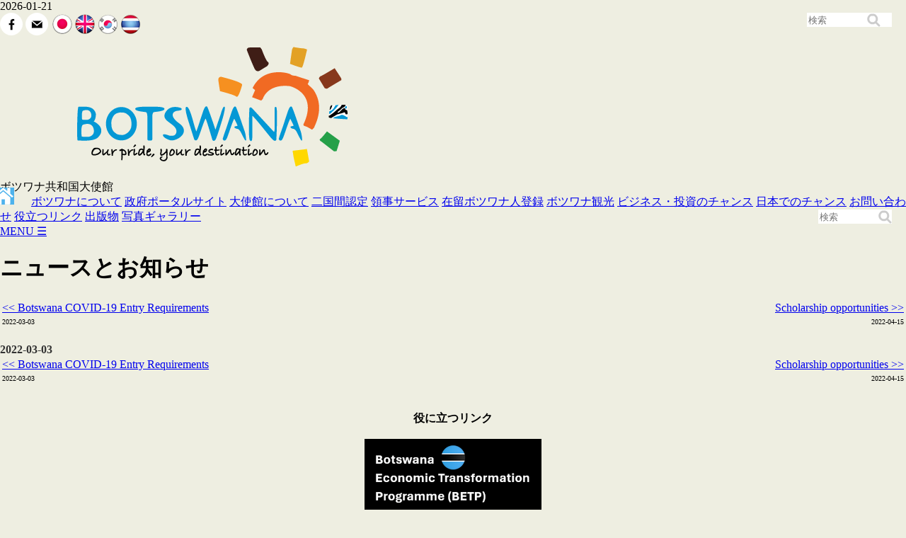

--- FILE ---
content_type: text/html; charset=UTF-8
request_url: https://www.botswanaembassy.or.jp/blog.php?BlogID=37&La=J
body_size: 3161
content:
<!DOCTYPE html>
<html>
<head>
<meta http-equiv='Content-Type' content='text/html; charset=UTF-8'>
<meta name='Generator' content='Notepad & brains, by A Touch of Tensai - www.atouchoftensai.com'>
<meta name='Keywords' content="">
<meta name='Description' content="ボツワナ大使館のホームページです。">
<title> ニュースとお知らせ &nbsp;|&nbsp; EMBASSY OF BOTSWANA, JAPAN </title>
<meta name="viewport" content="initial-scale=1,user-scalable=yes,width=device-width,height=device-height">
<LINK REL=stylesheet TYPE=text/css HREF=scripts/stylesheet2023.css>
<script src=scripts/jquery.js type=text/javascript></script>
<script src=scripts/jquery.cycle2.min.js type=text/javascript></script>
<script src=scripts/jquery.cycle2.carousel.js type=text/javascript></script>
<script src=scripts/jquery.cycle2.tile.min.js></script>
</head>
<body marginwidth=0 marginheight=0 style='background: #eeeee1;'>


<div id=header>
 <div id=center>
 
  <div id=headerwrapper>
  	<div id=header1>
	<span>2026-01-21</span>
	</div>
	<div id=header2>
	<form accept-charset=utf-8 action=search.php method=POST enctype="multipart/form-data" style='float:right; width: 120px; margin-right: 20px; background: white;'>
	<table border=0 style='' cellpadding=0 cellspacing=0 >
	<tr>
	<td><input type=text name=keyword placeholder='検索' style='width: 80px; color: #333333; background: transparent; border: none;'></td>
	<td><input type=image src=images/searchbutton.png style='width: 20px; height: 20px;vertical-align: middle;'>
	<input type=hidden name=La value=J>
	</td>
	</tr>
	</table>
	</form>
	</div>
	<div id=header3>
	<a href=https://www.facebook.com/profile.php?id=100069182380491 target=_blank class=flickout><img src=images/icon-facebook.png style='display: inline-block;' align=absmiddle></a>
	<a href=contact.php?La=J class=flickout><img src=images/icon-email.png style='display: inline-block;' align=absmiddle></a>
	<a href=blog.php?La=J class=flickout><img src=images/flagJOLD.png style='display: inline-block;' title='日本語' align=absmiddle></a><a href=blog.php?La=E class=flickout><img src=images/flagEOLD.png style='display: inline-block;' title='ENGLISH' align=absmiddle></a><a href=blog.php?La=K class=flickout><img src=images/flagK.png style='display: inline-block;' title='KOREAN' align=absmiddle></a><a href=blog.php?La=T class=flickout><img src=images/flagT.png style='display: inline-block;' title='THAI' align=absmiddle></a>
	</div>
  </div>
  <div id=headerlogo>
  <a href=index.php?La=J><img src=images/logo.png></a><br>
  ボツワナ共和国大使館
  </div>
  <div id=header4>
   <div id=headermenu>
	<a href=index.php?La=J style='background: #4db2ec; position: absolute; margin-top: -10px; margin-left: -10px;'><img src=images/menu-homebutton.png align=absmiddle></a>
	<img src=images/nothing.gif width=40 height=0>
	<a href=about.php?La=J>ボツワナについて</a>
	<a href=http://www.gov.bw>政府ポータルサイト</a>
	<a href=embassy.php?La=J>大使館について</a>
	<a href=accreditation.php?La=J>二国間認定</a>
	<a href=visa.php?La=J>領事サービス</a>

	<a href=registration.php?La=E>在留ボツワナ人登録</a>
	<a href=tourist.php?La=J>ボツワナ観光</a>
	<a href=business.php?La=J>ビジネス・投資のチャンス</a>
	<a href=scholarship.php?La=J>日本でのチャンス</a>
	<a href=contact.php?La=J>お問い合わせ</a>
	<a href=link.php?La=J>役立つリンク</a>
	<a href=publication.php?La=J>出版物</a>
	<a href=gallery.php?La=J>写真ギャラリー</a>

	<form accept-charset=utf-8 action=search.php method=POST enctype="multipart/form-data" style='float:right; width: auto; margin-right: 20px; background: white;'>
	<table border=0 style='' cellpadding=0 cellspacing=0 >
	<tr>
	<td><input type=text name=keyword placeholder='検索' style='width: 80px; color: #333333; background: transparent; border: none;'></td>
	<td><input type=image src=images/searchbutton.png style='width: 20px; height: 20px;vertical-align: middle;'>
	<input type=hidden name=La value=J>
	</td>
	</tr>
	</table>
	</form>
  </div>
		<a id=MinimenuButton href=#here><span style='font-weight: normal;'>MENU</span> &#9776; </a>
		<div id=MinimenuDiv style='display: none; position: relative; z-index: 99;  width: 100%;'>
			<div id=headermenumini>
			<a href=index.php?La=J>ホーム</a>
			<a href=about.php?La=J>ボツワナについて</a>
			<a href=http://www.gov.bw>政府ポータルサイト</a>
			<a href=embassy.php?La=J>大使館について</a>
			<a href=accreditation.php?La=J>二国間認定</a>
			<a href=visa.php?La=J>領事サービス</a>
			<a href=advisory.php?La=J>Travel Advisory For Batswana</a>
			<a href=registration.php?La=E>在留ボツワナ人登録</a>
			<a href=tourist.php?La=J>ボツワナ観光</a>			
			<a href=business.php?La=J>ビジネス・投資のチャンス</a>
			<a href=scholarship.php?La=J>日本でのチャンス</a>
			<a href=contact.php?La=J>お問い合わせ</a>
			<a href=link.php?La=J>役立つリンク</a>
			<a href=publication.php?La=J>出版物</a>
			<a href=gallery.php?La=J>写真ギャラリー</a>

			</div>
<script>
$('#MinimenuButton').click(function () {
	$('#MinimenuDiv').toggle(1000);
});

</script>
		</div>
	</div>
	
	
 <div id=bodywrapper>


   <div id=body>
<!-- FROM HERE IS THE INDIVIDUAL PAGE CONTENTS //-->
<h1>ニュースとお知らせ </h1>
<script type="text/javascript">
<!--
    function toggle_visibility(id) {
       var e = document.getElementById(id);
       if(e.style.display == 'block')
          e.style.display = 'none';
       else
          e.style.display = 'block';
    }
//-->
</script>
<table width=100%><tr><td valign=top width=50%><a href=blog.php?BlogID=36&La=J><< Botswana COVID-19 Entry Requirements </a><br>
<font size=1>2022-03-03</font>
</td><td width=50% valign=top align=right><a href=blog.php?BlogID=38&La=J>Scholarship opportunities >></a><br>
<font size=1>2022-04-15</font></td></tr></table><h2></h2><b style='color: #333333;'>2022-03-03</b><br><table width=100%><tr><td valign=top width=50%><a href=blog.php?BlogID=36&La=J><< Botswana COVID-19 Entry Requirements </a><br>
<font size=1>2022-03-03</font>
</td><td width=50% valign=top align=right><a href=blog.php?BlogID=38&La=J>Scholarship opportunities >></a><br>
<font size=1>2022-04-15</font></td></tr></table>
<br><br>

   </div>
   
   <div id=margingap></div>

   <div id=marginright>
   <center>
<b>役に立つリンク</b><br><br><a class=fadeout href=https://betp.gov.bw target=_blank style='color: white;text-decoration: none;'><img src="ads/19.png" title="Botswana Economic Transformation Programme (BETP)" style='display:block;'></a><div style='height: 20px;'></div><a class=fadeout href=https://www.gobotswana.com/ target=_blank style='color: white;text-decoration: none;'><img src="ads/2.png" title="GO Botswana" style='display:block;'></a><div style='height: 20px;'></div><a class=fadeout href=http://www.bih.co.bw/ target=_blank style='color: white;text-decoration: none;'><img src="ads/3.png" title="Botswana Innovation Hub" style='display:block;'></a><div style='height: 20px;'></div><a class=fadeout href=https://botswana.actibookone.com/category/list?param=eyJjYXRlZ29yeV9udW0iOiIxNTY2OCIsInN0clNvcnQiOiJjb250ZW50X3VwZGF0ZV9kYXRlIGRlc2MiLCJkaXNwbGF5X21ldGhvZCI6MX0 target=_blank style='color: white;text-decoration: none;'><img src="ads/13.png" title="ボツワナ大使館 パンフレット" style='display:block;'></a><div style='height: 20px;'></div></a><div style='overflow: hidden; width: 250px;'><p><strong>ボツワナ共和国大使館</strong></p>
<p>〒153-0064 東京都</p>
<p>目黒区下目黒5-29-7</p>
<p>Tel: 81-3-5440-5676<br />Fax: 81-3-5724-3746</p></div> <div style='height: 20px;'></div>
</center>

   </div>
   
 </div>


<div id=footer>
<div id=footerinner>
	<div style='position: absolute; padding-top: 50px; padding-right: 20px; right: 0; box-sixing: border-box;'><a id=toTop href=# class=flickout><img src=images/totop.png></a></div>


	<div class=footerbox>
	<center><a href=index.php><img src=images/footer-logo1.png><br><img src=images/footer-logo2.png></a></center><br><br>
	</div>
	
	<div class=footerbox>
<br>
	</div>
	
	
	<div class=footerbox>
	<b class=footer>Menu</b><br>
	<hr class=footer>
<ul>
<li class=footer><a class=footer href=index.php?La=J>ホーム</a>
<li class=footer><a class=footer href=about.php?La=J>ボツワナについて</a>
<li class=footer><a class=footer href=http://www.gov.bw/>政府ポータルサイト</a>
<li class=footer><a class=footer href=embassy.php?La=J>大使館について</a>
<li class=footer><a class=footer href=accreditation.php?La=J>二国間認定</a>
<li class=footer><a class=footer href=visa.php?La=J>領事サービス</a>
<li class=footer><a class=footer href=advisory.php?La=J>Travel Advisory For Batswana</a>
<li class=footer><a class=footer href=registration.php?La=E>在留ボツワナ人登録</a>
<li class=footer><a class=footer href=tourist.php?La=J>ボツワナ観光</a>
<li class=footer><a class=footer href=business.php?La=J>ビジネス・投資のチャンス</a>
<li class=footer><a class=footer href=scholarship.php?La=J>日本でのチャンス</a>
<li class=footer><a class=footer href=contact.php?La=J>お問い合わせ</a>
<li class=footer><a class=footer href=link.php?La=J>役立つリンク</a>
<li class=footer><a class=footer href=publication.php?La=J>出版物</a>
<li class=footer><a class=footer href=gallery.php?La=J>写真ギャラリー</a>
</ul>
<br>
	</div>	
	
	<div class=footerbox>
	<b class=footer>ボツワナ共和国大使館</b><br>
	<hr class=footer>
	〒153-0064 東京都目黒区下目黒5-29-7<br><br>
<a href=contact.php?La=J class=footer>info@botswanaembassy.or.jp</a><br>
	</div>	


	</center>
</div>
</div>
<hr style='color: #4db2ec; background-color: #4db2ec;'>
<div id=footer>
<center>Copyright &copy; 2023 
All rights reserved</center>
</div>

<script>
$(document).ready(function() {
    	$('#toTop').click(function(){
        	$('html, body').animate({ scrollTop: 0 }, 500);
        	return false;
    	});
});

// When the user scrolls the page, execute myFunction
window.onscroll = function() {myFunction()};

// Get the navbar
var header4 = document.getElementById('header4');

// Get the offset position of the navbar
var sticky = header4.offsetTop;

// Add the sticky class to the navbar when you reach its scroll position. Remove 'sticky' when you leave the scroll position
function myFunction() {
  if (window.pageYOffset >= sticky) {
    header4.classList.add('sticky')
  } else {
    header4.classList.remove('sticky');
  }
} 
</script>

</div>
</body>
</html>
